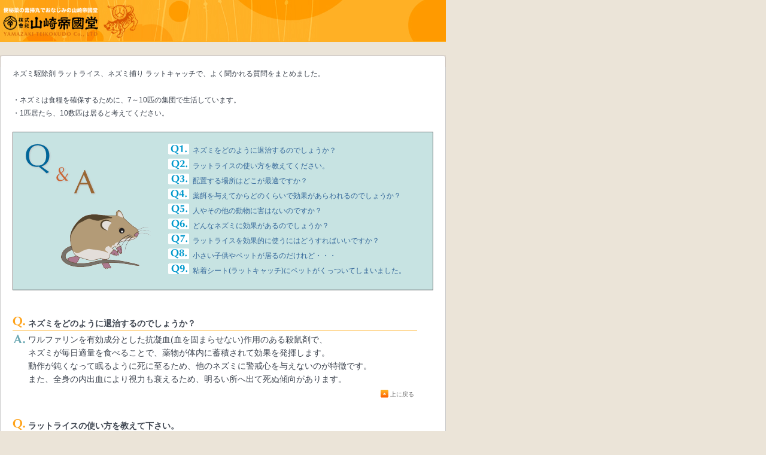

--- FILE ---
content_type: text/html
request_url: https://dokusogan.jp/faq/ratqa.html
body_size: 4262
content:
<!DOCTYPE html PUBLIC "-//W3C//DTD XHTML 1.0 Transitional//EN" "http://www.w3.org/TR/xhtml1/DTD/xhtml1-transitional.dtd">
<HTML xml:lang="ja" lang="ja">
<head>
	<meta http-equiv="content-type" content="text/html; charset=UTF-8" />
	<meta name="description" content="山崎帝國堂の「毒掃丸（どくそうがん）」 よくあるご質問 ネズミ捕り"> 
	<meta name="keywords" content="どくそうがん,ドクソウガン,便秘薬,生薬,子ども用,毒掃丸"> 
	<title>よくあるご質問 ネズミ捕り | 便秘薬の毒掃丸でおなじみの山崎帝國堂</title>
	<META http-equiv="content-style-type" content="text/css">
	<link rel="stylesheet" href="nn/style.css" type="text/css" />
    <meta http-equiv="content-script-type" content="text/javascript" />
<META name="GENERATOR" content="JustSystems Homepage Builder Version 15.0.6.0 for Windows">
<script src="../common/js/jquery-1.4.2.min.js" type="text/javascript" charset="utf-8"></script>
    <script type="text/javascript">
<!--
$(document).ready(function() {
	var linkboxes = $(".linkbox");
		for (var i=0; i<linkboxes.length; i++){
		var readmores = $("p.readmore");
		for (var j=0; j<readmores.length; j++){
			$(".linkbox").click(function() {
				var anchorTags = this.getElementsByTagName("a");
				window.location = anchorTags[0].href;
			});
		}
	}
	$("p.readmore").addClass("none"); 
	$(".linkbox").hover(function(){
		$(this).addClass("box_hover"); 
		},
		function(){
		$(this).removeClass("box_hover"); 
	});
}); 
-->
</script>
    <!--[if lt IE 7]>
	<script src="../common/js/DD_belatedPNG.js" type="text/javascript"></script>
	<script type="text/javascript">
	DD_belatedPNG.fix('.png');
	</script>
	<![endif]-->
<script type="text/javascript">

  var _gaq = _gaq || [];
  _gaq.push(['_setAccount', 'UA-32206222-1']);
  _gaq.push(['_trackPageview']);

  (function() {
    var ga = document.createElement('script'); ga.type = 'text/javascript'; ga.async = true;
    ga.src = ('https:' == document.location.protocol ? 'https://ssl' : 'http://www') + '.google-analytics.com/ga.js';
    var s = document.getElementsByTagName('script')[0]; s.parentNode.insertBefore(ga, s);
  })();

</script>

</head>
<body id="dokusougan" class="himitsu">
<div id="header"><IMG src="nn/logo.jpg"></div>
	<div id="wrapper">
    <div class="mainbg">
            <div class="inner">
      <BR>

      <DIV class="contentshead">
                <div class="contentsfoot">
                <div class="contents">
                	<p style="margin-bottom:20px;">ネズミ駆除剤 ラットライス、ネズミ捕り ラットキャッチで、よく聞かれる質問をまとめました<A name="nezumi" id="nezumi">。</A><BR>
                  <BR>
                  ・ネズミは食糧を確保するために、7～10匹の集団で生活しています。<BR>
                  ・1匹居たら、10数匹は居ると考えてください。</p>
            <TABLE width="703" height="265" cellpadding="0" cellspacing="0" background="images/qarat3.png" bgcolor="#c7e3e2" border="0">
                    <TBODY>
                      <TR>
                  <TD valign="middle">
                  <TABLE border="0" cellpadding="2" cellspacing="0">
                          <TBODY>
                      <TR>
                        <TD valign="bottom" nowrap width="260">&nbsp;</TD>
                        <TD valign="bottom"><IMG src="images/q1.png" alt="Q1" width="35" height="18" border="0" style="border-top-width : 0px;border-left-width : 0px;border-right-width : 0px;border-bottom-width : 0px;">&nbsp;</TD>
                              <TD align="left" valign="top"><A href="#q_001" style="a:hover:text-decoration:underline; color:#336699">&nbsp;ネズミをどのように退治するのでしょうか？</A></TD>
                      </TR>
                            <TR>
                        <TD>&nbsp;</TD>
                        <TD><IMG src="images/q2.png" alt="Q2" width="35" height="18" border="0" style="border-top-width : 0px;border-left-width : 0px;border-right-width : 0px;border-bottom-width : 0px;">&nbsp;</TD>
                              <TD align="left"><A href="#q_002" style="a:hover:text-decoration:underline; color:#336699">&nbsp;ラットライスの使い方を教えてください。&nbsp;</A></TD>
                      </TR>
                            <TR>
                        <TD>&nbsp;</TD>
                        <TD><IMG src="images/q3.png" alt="Q3" width="35" height="18" border="0" style="border-top-width : 0px;border-left-width : 0px;border-right-width : 0px;border-bottom-width : 0px;">&nbsp;</TD>
                              <TD align="left"><A href="#q_003" style="a:hover:text-decoration:underline; color:#336699">&nbsp;配置する場所はどこが最適ですか？</A></TD>
                      </TR>
                            <TR>
                        <TD>&nbsp;</TD>
                        <TD><IMG src="images/q4.png" alt="Q4" width="35" height="18" border="0" style="border-top-width : 0px;border-left-width : 0px;border-right-width : 0px;border-bottom-width : 0px;">&nbsp;</TD>
                              <TD align="left"><A href="#q_004" style="a:hover:text-decoration:underline; color:#336699">&nbsp;薬餌を与えてからどのくらいで効果があらわれるのでしょうか？</A></TD>
                      </TR>
                            <TR>
                        <TD>&nbsp;</TD>
                        <TD><IMG src="images/q5.png" alt="Q5" width="35" height="18" border="0" style="border-top-width : 0px;border-left-width : 0px;border-right-width : 0px;border-bottom-width : 0px;">&nbsp;</TD>
                              <TD align="left"><A href="#q_005" style="a:hover:text-decoration:underline; color:#336699">&nbsp;人やその他の動物に害はないのですか？</A></TD>
                      </TR>
                            <TR>
                        <TD>&nbsp;</TD>
                        <TD><IMG src="images/q6.png" alt="Q6" width="35" height="18" border="0" style="border-top-width : 0px;border-left-width : 0px;border-right-width : 0px;border-bottom-width : 0px;">&nbsp;</TD>
                              <TD align="left"><A href="#q_006" style="a:hover:text-decoration:underline; color:#336699">&nbsp;どんなネズミに効果があるのでしょうか？</A></TD>
                      </TR>
                            <TR>
                        <TD>&nbsp;</TD>
                        <TD><IMG src="images/q7.png" alt="Q7" width="35" height="18" border="0" style="border-top-width : 0px;border-left-width : 0px;border-right-width : 0px;border-bottom-width : 0px;">&nbsp;</TD>
                              <TD align="left"><A href="#q_007" style="a:hover:text-decoration:underline; color:#336699">&nbsp;ラットライスを効果的に使うにはどうすればいいですか？</A></TD>
                      </TR>
                            <TR>
                        <TD>&nbsp;</TD>
                        <TD><IMG src="images/q8.png" alt="Q8" width="35" height="18" border="0" style="border-top-width : 0px;border-left-width : 0px;border-right-width : 0px;border-bottom-width : 0px;">&nbsp;</TD>
                              <TD align="left"><A href="#q_008" style="a:hover:text-decoration:underline; color:#336699">&nbsp;小さい子供やペットが居るのだけれど・・・</A></TD>
                      </TR>
                            <TR>
                        <TD>&nbsp;</TD>
                        <TD><IMG src="images/q9.png" alt="Q9" width="35" height="18" border="0" style="border-top-width : 0px;border-left-width : 0px;border-right-width : 0px;border-bottom-width : 0px;">&nbsp;</TD>
                              <TD align="left"><A href="#q_009" style="a:hover:text-decoration:underline; color:#336699">&nbsp;粘着シート(ラットキャッチ)にペットがくっついてしまいました。</A></TD>
                      </TR>
                    </TBODY>
                        </TABLE>
                  </TD>
                </TR>
                    </TBODY>
                  </TABLE>
            <BR>
                  <BR>
                  <p id="q_001" class="question">ネズミをどのように退治するのでしょうか？</p>
					<p class="answer">ワルファリンを有効成分とした抗凝血(血を固まらせない)作用のある殺鼠剤で、<BR>
                  ネズミが毎日適量を食べることで、薬物が体内に蓄積されて効果を発揮します。<BR>
                  動作が鈍くなって眠るように死に至るため、他のネズミに警戒心を与えないのが特徴です。<BR>
                  また、全身の内出血により視力も衰えるため、明るい所へ出て死ぬ傾向があります。</p>
                    
                    <div id="productbox_last" class="clearfix">
                    	<p class="backtop"><A href="#nezumi">上に戻る</A></p>
                    </div>
                    
                    <p id="q_002" class="question">
                    ラットライスの使い方を教えて下さい。</p>
					<p class="answer">ネズミはニオイに敏感で、警戒心が大変強いため、ラットライスには なるべく手を触れないように<BR>
                  袋から取りだし、小皿に約５～10gを入れて、数カ所に配置します。<BR>
                  広い場所では、さらに多く配置します。<BR>
                  翌日からは、ラットライスが減った分だけ補充し、３～５日間続けてください。</p>
                    
                    <div id="productbox_last" class="clearfix">
                    	<p class="backtop"><A href="#nezumi">上に戻る</A></p>
                    </div>
            <p id="q_003" class="question">配置する場所はどこが最適ですか？</p>
					<p class="answer">ネズミのよく出入りする 台所、流しの下、下水口、物置、倉庫などの物陰や壁際の通路、<BR>
                  その他ネズミの糞の多い所に選んで置いて下さい。</p>
                    
                    <div id="productbox_last" class="clearfix">
                    	<p class="backtop"><A href="#nezumi">上に戻る</A></p>
                    </div>
                    
					<p id="q_004" class="question">薬餌を与えてからどのくらいで効果があらわれるのでしょうか？</p>
					<p class="answer">
					ネズミの体質により致死量は違ってきますが、通常は5～7日間で効果が現れます。
                    </p>
                    
                    <div id="productbox_last" class="clearfix">
                    	<p class="backtop"><A href="#nezumi">上に戻る</A></p>
                    </div>
                    
					<p id="q_005" class="question">
                   人やその他の動物に害はないのですか？</p>
					<p class="answer">ワルファリンは連用蓄積毒なので、継続して誤食しないかぎり、人畜にはほとんど毒性はありません。<br />
					
                    </p>
                    
                    <div id="productbox_last" class="clearfix">
                    	<p class="backtop"><A href="#nezumi">上に戻る</A></p>
                    </div>
                    
					<p id="q_006" class="question">
                    どんなネズミに効果があるのでしょうか？</p>
					<p class="answer">家ネズミのハツカネズミ、クマネズミ、ドブネズミ。<BR>
                  野ネズミのハタネズミ、アカネズミ、カヤネズミなどのネズミ全般に有効です。<br />

                    </p>
                    
                    <div id="productbox_last" class="clearfix">
                    	<p class="backtop"><A href="#nezumi">上に戻る</A></p>
                    </div>                    
					<p id="q_007" class="question">ラットライスを効果的に使うにはどうすればいいですか？</p>
					<p class="answer">ネズミの住めない環境にしなければいけません。<BR>
                  餌になるような芋類、穀類を取り除きラットライスだけを与えると効果的です。<BR>
                  また、ネズミの出入り口を塞ぐことも必要です。<BR>
                  そして、ラットライスを設置して、４～５日間経過した所で粘着タイプのネズミ捕獲シートの<BR>
                  「ラットキャッチ」などを併用すると駆除効果をあげることができます。<BR>
                  天井などで暴れているときは、交尾期で、その時期は餌を食べないことがあります。</p>
                    
                    <div id="productbox_last" class="clearfix">
                    	<p class="backtop"><A href="#nezumi">上に戻る</A></p>
                    </div>                    
					<p id="q_008" class="question">小さい子供やペットが居るのだけれど・・・</p>
					<p class="answer">ネズミは、昼間は静止しており、夜間に活動することがほとんどです。<BR>
                  寝る前に配置し、翌朝残った薬餌を回収するようにして、<BR>
                  小さいお子様やペットなどが誤食してしまうことがないようにしましょう。</p>
                    
                    <div id="productbox_last" class="clearfix">
                    	<p class="backtop"><A href="#nezumi">上に戻る</A></p>
                    </div>                    
					<p id="q_009" class="question">粘着シート(ラットキャッチ)に、ペットがくっついてしまいました。</p>
					<p class="answer">ペットが誤って、ラットキャッチなどの粘着シートにくっついてしまった場合は、ベビーオイルで拭き取ります。<BR>
              ベビーオイルが手元にない場合は、サラダ油でも代用できます。</p>
                    
                    <div id="productbox_last" class="clearfix">
                    	<p class="backtop"><A href="#nezumi">上に戻る</A></p>
                    </div>
<div id="address">
		<p>株式会社&nbsp;山崎帝國堂<br />
              〒277-0863&nbsp;千葉県柏市豊四季73番地1&nbsp;&nbsp;&nbsp;http://www.dokusogan.jp/</p>
	</div>
                    
                </div>
        </div>
                </DIV>
            </div>
        </div>
  <BR>
  <BR>
  <BR>
  <BR>
  <BR>
  <BR>
  <div id="close">
		<a href="" onclick="window.close(); return false;" class="close_btn">閉じる</a>
	</div>
        
    </div>

</body></HTML>

--- FILE ---
content_type: text/css
request_url: https://dokusogan.jp/faq/nn/style.css
body_size: -27
content:
@import url(default.css);
@import url("layout.css");
@import url("adjust.css");

--- FILE ---
content_type: text/css
request_url: https://dokusogan.jp/faq/nn/default.css
body_size: 3860
content:
/**
 * ブラウザスタイルのリセットと初期設定
 */
body, div, dl, dt, dd, ul, ol, li, h1, h2, h3, h4, h5, h6, pre, form, fieldset, input, textarea, p, blockquote, th, td {
	margin: 0;
	padding: 0;
}
body {
	line-height: 22px;
	color: #222;
	font-size: 12px;
	background: #EBE4D8;
	font-family: "メイリオ", Meiryo, "ＭＳ Ｐゴシック", "MS PGothic", Osaka, sans-serif;
}
table {
	border-collapse: collapse;
	border-spacing: 0;
}
fieldset, img {
	border: 0;
}
address, caption, cite, code, dfn, em, strong, th, var {
	font-weight: normal;
	font-style: normal;
}
ol, ul {
	list-style: none;
}
caption, th {
	text-align: left;
}
h1, h2, h3, h4, h5, h6 {
	font-weight: normal;
	font-size: 100%;width:745px;
}
q:before, q:after {
	content: "";
}
abbr, acronym {
	border: 0;
}

a:link {
	color: #696969;
	text-decoration:none;
}
.contents a:link {
	color: #993D00;
	text-decoration:none;
}
a:visited {
	color: #696969;
	text-decoration:none;
}
.contents a:visited {
	color: #993D00;
	text-decoration:none;
}
a:hover {
	color: #696969;
	text-decoration:underline;
}
.contents a:hover {
	color: #993D00;
	text-decoration:underline;
}

a:active {
	text-decoration:underline;
}


.clearfix:after {
  content: ".";  /* 新しい要素を作る */
  display: block;  /* ブロックレベル要素に */
  clear: both;
  height: 0;
  visibility: hidden;
}

.clearfix {
  min-height: 1px;
}

* html .clearfix {
  height: 1px;
  /*\*//*/
  height: auto;
  overflow: hidden;
  /**/
}

/**
 * サイト内共通のレイアウトスタイル
 */
 
.orange {
	color:#cc5200;
}
.marginbottom20 {
	margin-bottom:20px;
}
.marginbottom30 {
	margin-bottom:30px;
}
.paddingbottom20 {
	padding-bottom:20px;
}
.underh2 {
	margin:0 2px 30px 4px;
}
.contentsindent {
	margin-left:20px;
}
.contents h2 {
	padding-left:20px;
	width:685px;
	line-height:35px;
	font-size:16px;
	font-weight:bold;
	background : transparent url(h2bg.jpg) no-repeat scroll 0% 0%;
	color:#993d00;
	margin-bottom:20px;
}	
.contents h3 {
	margin-bottom:14px;
	border-bottom:#d9d9d9 1px solid;
	padding-bottom:2px;
}
.contents h3 span {
	border-bottom:#ffb025 1px solid;
	font-weight:bold;
	font-size:14px;
	color:#333;
}
.sitemapline {
	margin-top:10px;
	border-bottom:#d9d9d9 1px solid;
	padding-bottom:2px;
	width: 90%;
}

.list01 li {
	padding-left:22px;
	line-height:20px;
	color:#cc5200;
	margin-bottom:3px;
	background : transparent url(li01head.gif) no-repeat scroll left top;
}
.list02 dt {
	padding-left:22px;
	line-height:20px;
	color:#cc5200;
	font-weight:bold;
	margin-bottom:10px;
	background : transparent url(li01head.gif) no-repeat scroll left top;
	border-bottom:#999 1px dotted;
}
.list02 dd {
	margin-left:22px;
	margin-bottom:20px;
	font-size:14px;
	color:#222;
}
.tabletitle {

	padding-left:10px;
	line-height:25px;
	color:#fff;
	font-weight:bold;
	background : transparent url(tabletitle.gif) no-repeat scroll 0% 0%;
}
.tablewrapper {
	border-right:#ccc 1px solid;
	border-left:#ccc 1px solid;
}
.boxwrapper {
	border-right:#ccc 1px solid;
	border-left:#ccc 1px solid;
}
.tablewrappergray {
	background:#F3F3F3;
}
.tablewrapper td {
	padding:8px 0 8px 15px;
	border-right:#ccc 1px solid;
}
.ulbgon {
	background:#f3f3f3;
}
.tableend {
	text-indent:-9999px;
	overflow:hidden;
	height:3px;
	margin-bottom:10px;
}
.borderbottom {
	border-bottom:#ccc 1px solid;width:745px;
}
.paddingtop{
	padding-top:10px;
}
.paddingbottom {
	padding-bottom:10px;
}
.boxwrapper .box {
	width:130px;
	height:85px;
	float:left;
	border-right:#ccc 1px solid;
	text-align:center;
}
.boxwrapper .box_over_text {
	width:130px;
	height:85px;
	float:left;
	border-right:#ccc 1px solid;
	text-align:center;
}
.boxwrapper .table02bottom {
	border-bottom:none;
}

/*======================================================================================
											header        
======================================================================================*/
#wrapper #header_bg {
	background:#FFB025;
}
#main #header_main {
	background : transparent url(bg.jpg) no-repeat scroll 0% 0%;
	margin:0 auto;
}
#main #header {
	margin:0 80px;
	height:100px;
}
#main #header .headimage a {
	float:left;
	display:block;
	text-indent:-9999px;
	overflow:hidden;
	width:310px;
	height:78px;
	margin:9px 0 0 1px;
	background : transparent url(headimage.jpg) no-repeat scroll 0% 0%;
}
#main #header .headnav, #main #topheader .headnav {
	float:right;
	width:265px;
}
#header .headnav .headnavImage {
	text-indent:-9999px;
	width:205px;
	height:33px;
	background : transparent url(headnavImage.gif) no-repeat scroll 0% 0%;
	margin:9px 0 0 25px;
}
.headnav .headnavList {
	margin-top:15px;
}
.headnav .headnavList li {
	float:left;
}
.headnav .headnavList li a{
	display:block;
	height:23px;
	text-indent:-9999px;
	overflow:hidden;
	background : transparent url(headmenu.gif) no-repeat scroll 0% 0%;
}
.headnav .headnavList .sitemap a {
	width:93px;
}
.headnav .headnavList .sitemap a:link, .headnav .headnavList .sitemap a:visited {
	background-position:0 0;
}
.headnav .headnavList .sitemap a:hover, .headnav .headnavList .sitemap a:active {
	background-position:0 -23px;
}
.headnav .headnavList .contact a {
	width:102px;
}
.headnav .headnavList .contact a:link, .headnav .headnavList .contact a:visited {
	background-position:-93px 0;
}
.headnav .headnavList .contact a:hover, .headnav .headnavList .contact a:active {
	background-position:-93px -23px;
}
.headnav .headnavList .tenpu a {
	width:70px;
}
.headnav .headnavList .tenpu a:link, .headnav .headnavList .tenpu a:visited {
	background-position:-198px 0;
}
.headnav .headnavList .tenpu a:hover, .headnav .headnavList .tenpu a:active {
	background-position:-198px -23px;
}

/*======================================================================================
											Navi        
======================================================================================*/
#main #navi_main{
	background : transparent url(gloval-navbgMain.jpg) repeat-x scroll 0% 0%;
}
#main #gloval-nav {
	height:60px;
    padding:0 80px;
    width:745px;
    margin:0 auto;
	background : transparent url(gloval-navbg.jpg) no-repeat scroll 0% 0%;
}
#main #gloval-nav li {
	float:left;
}
#main #gloval-nav li a, #main #gloval-nav li span{
	display:block;
	height:60px;
	text-indent:-9999px;
	overflow:hidden;
	background : transparent url(gloval-nav.jpg) no-repeat scroll 0% 0%;
}
#main #gloval-nav .gloval-top a, #main #gloval-nav .gloval-top span {
	width:117px;
}
#main #gloval-nav .gloval-top a:link, #main #gloval-nav .gloval-top a:visited {
	background-position:0 0;
}
#main #gloval-nav .gloval-top a:hover, #main #gloval-nav .gloval-top a:active {
	background-position:0 -60px;
}
#main #gloval-nav .gloval-top span {
	background-position:0 -120px;
}
#main #gloval-nav .gloval-about a, #main #gloval-nav .gloval-about span {
	width:157px;
}
#main #gloval-nav .gloval-about a:link, #main #gloval-nav .gloval-about a:visited {
	background-position:-117px 0;
}
#main #gloval-nav .gloval-about a:hover, #main #gloval-nav .gloval-about a:active {
	background-position:-117px -60px;
}
#main #gloval-nav .gloval-about span {
	background-position:-117px -120px;
}
#main #gloval-nav .gloval-item a, #main #gloval-nav .gloval-item span {
	width:114px;
}
#main #gloval-nav .gloval-item a:link, #main #gloval-nav .gloval-item a:visited {
	background-position:-274px 0;
}
#main #gloval-nav .gloval-item a:hover, #main #gloval-nav .gloval-item a:active {
	background-position:-274px -60px;
}
#main #gloval-nav .gloval-item span {
	background-position:-274px -120px;
}
#main #gloval-nav .gloval-buy a, #main #gloval-nav .gloval-buy span {
	width:117px;
}
#main #gloval-nav .gloval-buy a:link, #main #gloval-nav .gloval-buy a:visited {
	background-position:-388px 0;
}
#main #gloval-nav .gloval-buy a:hover, #main #gloval-nav .gloval-buy a:active {
	background-position:-388px -60px;
}
#main #gloval-nav .gloval-buy span {
	background-position:-388px -120px;
}
#main #gloval-nav .gloval-faq a, #main #gloval-nav .gloval-faq span {
	width:133px;
}
#main #gloval-nav .gloval-faq a:link, #main #gloval-nav .gloval-faq a:visited {
	background-position:-505px 0;
}
#main #gloval-nav .gloval-faq a:hover, #main #gloval-nav .gloval-faq a:active {
	background-position:-505px -60px;
}
#main #gloval-nav .gloval-faq span {
	background-position:-505px -120px;
}
#main #gloval-nav .gloval-shop a, #main #gloval-nav .gloval-shop span {
	width:158px;
}
#main #gloval-nav .gloval-shop a:link, #main #gloval-nav .gloval-shop a:visited {
	background-position:-638px 0;
}
#main #gloval-nav .gloval-shop a:hover, #main #gloval-nav .gloval-shop a:active {
	background-position:-638px -60px;
}
#main #gloval-nav .gloval-shop span {
	background-position:-638px -120px;
}
#main #breadcrumb {
	color:#592e24;
}
#main #breadcrumb li {
	float:left;
	line-height:40px;
}
#main #breadcrumb li a {
	color:#592e24;
	font-weight:bold;
}
#main #main_inner {
    background : #ebe4d8 url(inner_bg_sub.jpg) repeat-x scroll 0% 0%;
    
}
#main #innerWrapper {
	margin: 0 auto 20px;
	font-size:14px;
    width:745px;
    padding:0 80px;
	background : #ebe4d8 url(inner_bg.jpg) no-repeat scroll 0% 0%;
} 

/*======================================================================================
											sidebar        
======================================================================================*/
#innerWrapper .sidebar {
	width:223px;
	padding:0 5px;
    border-left:#cccccc 1px solid;
    border-right:#cccccc 1px solid;
	*padding:0 4px;
	*width:225px;
}
#innerWrapper .sidebarhead {
	background : #ffffff url(sidebar_headbg.gif) no-repeat scroll left top;
	padding-top:5px;    
	float:left;
}
#innerWrapper .sidebarfoot {
	background : transparent url(sidebar_footbg.gif) no-repeat scroll left bottom;
	padding-bottom:5px;
}
.sidebar .sidebartop a {
	width:225px;
	height:80px;
	display:block;
	text-indent:-9999px;
	overflow:hidden;
	margin-bottom:5px;
}
.sidebar .dot_bg{
	background : transparent url(sidebar_bgdot.gif) repeat scroll 0% 0%;
    
}
#innerWrapper .sidebarList {
	padding:5px 0 1px 3px;
}

#innerWrapper .sidebarList li {
	margin-bottom:5px;
}

#innerWrapper .sidebarList li a, #innerWrapper .sidebarList li span {
	display:block;
	width:180px;
	line-height:42px;
	background : transparent url(sidebar_listbg3.jpg) no-repeat scroll 0% 0%;
	padding-left:37px;
	
}
#innerWrapper .sidebarList li a:link, #innerWrapper .sidebarList li a:visited {
	background-position:0 0;
}
#innerWrapper .sidebarList li a:hover, #innerWrapper .sidebarList li a:active, #innerWrapper .sidebarList li span {
	background-position:0 -42px;
}

#innerWrapper .sidebar_sub {
	width:213px;
	padding:0 1px;
    border-left:#aaaaaa 1px solid;
    border-right:#aaaaaa 1px solid;
    background : #ffffff url(sub_sidebg.gif) repeat-x scroll left top;
    
}
#innerWrapper .sidebar_sub .sub_side li a:link,#innerWrapper .sidebar_sub .sub_side li a:visited {
	padding:5px 5px 5px 25px;
    background : transparent url(list_icon.gif) no-repeat scroll 5px center;
	display:block;
	height:19px;
}
#innerWrapper .sidebar_sub .sub_side li a:hover,#innerWrapper .sidebar_sub .sub_side li a:active,#innerWrapper .sidebar_sub .sub_side li span {
	padding:5px 5px 5px 25px;
    background : #fae9c8 url(list_icon3.gif) no-repeat scroll 5px center;
	display:block;
}
#innerWrapper #sidebar_subhead01 {
	background : transparent url(side_header01.gif) no-repeat scroll left top;
	padding-top:26px;
    padding-bottom:10px;
    margin-left:3px;
}
#innerWrapper #sidebar_subhead02 {
	background : transparent url(side_header02.gif) no-repeat scroll left top;
	padding-top:26px;
    padding-bottom:10px;
    margin-left:3px;
}
#innerWrapper #sidebar_subhead03 {
	background : transparent url(side_header03.gif) no-repeat scroll left top;
	padding-top:26px;
    padding-bottom:10px;
    margin-left:3px;
}
#innerWrapper #sidebar_subhead04 {
	background : transparent url(side_header04.gif) no-repeat scroll left top;
	padding-top:26px;
    padding-bottom:10px;
    margin-left:3px;
}
#innerWrapper #sidebar_subhead05 {
	background : transparent url(side_header05.gif) no-repeat scroll left top;
	padding-top:26px;
    padding-bottom:10px;
    margin-left:3px;
}
#innerWrapper .sidebar_subfoot {
	background : transparent url(sidebar_sub_footbg.gif) no-repeat scroll left bottom;
	padding-bottom:5px;
}
#innerWrapper .sidebar .line{
	border-top:#FFFFFF 1px solid;
    padding-top:15px;    
    
}
#innerWrapper .sidebar_subB {
	width:215px;
	margin:0 0px;
	/*書き換え*/    
}
#innerWrapper #sidebar_subhead06 {
	background : transparent url(bottom_menu_head.gif) no-repeat scroll left top;
	padding-top:5px;
    padding-bottom:10px;
    margin-left:4px;
}
#innerWrapper .sidebar_subfootB {
	width:215px;
	padding-bottom:5px;
    background : #ffffff url(bottom_menu_footer.gif) no-repeat scroll left bottom;
    
}

/*#innerWrapper .sidebar_subB .sub_sideB li{
	padding:2px 0 2px 10px;
    margin-left:5px;
    background:#fff url("../images/dot_mark.gif") no-repeat center left;
    
}*/
#innerWrapper .sidebar_subB .sub_sideB li{
	width: 200px;
	height: 26px;
	padding-bottom:0px;
}

/* 追記 */

#innerWrapper .sidebar_subB .sub_sideB li a:link,#innerWrapper .sidebar_subB .sub_sideB li a:visited {
	width: 190px;
	height: 25px;
	padding:2px 0px 0px 20px;
	background : #ffffff url(dot_mark.gif) no-repeat scroll 10px center;
	display:block;
}
#innerWrapper .sidebar_subB .sub_sideB li a:hover,#innerWrapper .sidebar_subB .sub_sideB li a:active {
	width: 194px;
	height: 21px;
	padding:3px 0px 2px 21px;
	background : #fff2b3 url(dot_mark.gif) no-repeat scroll 10px center;
	display:block;
}
/*======================================================================================
											contents        
======================================================================================*/

#innerWrapper .inner {

	float:right;
}
.inner h1 {

	height:60px;
	text-indent:-9999px;
	margin-bottom:10px;width:745px;
}
.inner .contentshead {
	background : #ffffff url(contents_headbg.gif) no-repeat scroll left top;
	padding-top:20px;
}
.inner .contentsfoot {
	background : transparent url(contents_footbg.gif) no-repeat scroll left bottom;
	padding-bottom:10px;
    _margin-bottom:10px;
    _padding-bottom:0px;
}
.inner .contents {
	padding:0 20px;
    _padding:0 18px;
    border-left:#cccccc 1px solid;
    border-right:#cccccc 1px solid;
}

/*======================================================================================
											footer
======================================================================================*/
#main .footerhead {
	float: left;
	margin:20px auto 10px auto;
    width:745px;
	background : #ffffff url(footerhead.gif) no-repeat scroll left top;
	padding-top:5px;
	margin-bottom:10px;
}
#main .footerfoot {
	background : transparent url(footerfoot.gif) no-repeat scroll left bottom;
	padding-bottom:5px;
}
#main #footer {
	padding:0 5px;
	position:relative;
    border-left:#cccccc 1px solid;
    border-right:#cccccc 1px solid;
}
#main #footer ul {
	background : transparent url(sidebar_bgdot.gif) repeat scroll 0% 0%;
	padding:4px 0;
}
#main #footer ul li {
	float:left;
	border-right:#000 1px solid;
	padding:0 10px;
	line-height:1.1em;
}
#main #footer ul li.last {
	border-right:none;
}
/*index.html専用*/
#main #copyright_index {
	width:745px;
	margin:0 auto;
	color:#b39e7d;
	font-size:10px;
}
/*index.html以外のページ*/
#main #copyright {
	float: left;
	width:745px;
	margin:0 auto;
	color:#b39e7d;
	font-size:10px;
}


#footer a.png,#topfooter a.png {
	left:869px;
	top:11px;
	position:absolute;
	display:block;
	overflow:hidden;
	text-indent:-9999px;
	background : transparent url(tora.png) no-repeat scroll 0% 0%;
	width:125px;
	height:69px;
}
.contents .vendor {
	margin-top:30px;
	padding:10px 0;
	border-top:#ccc 1px solid;
	font-size:12px;
	color:#808080;
}
/**
 * サイト内共通のブラウザ間調整
 */
#header,#gloval-nav,#breadcrumb,#innerWrapper,#footer ul,.headnavList, .boxwrapper {
	display: inline-block;
}
#header,#gloval-nav,#breadcrumb,#innerWrapper,#footer ul,.headnavList, .boxwrapper {
	display: block;
}
#header:after,#gloval-nav:after,#breadcrumb:after,#innerWrapper:after,#footer ul:after,.headnavList:after, .boxwrapper:after {
	content: ".";
	display: block;
	clear: both;
	height: 0;
	visibility: hidden;
}

--- FILE ---
content_type: text/css
request_url: https://dokusogan.jp/faq/nn/layout.css
body_size: 615
content:
body.himitsu {
	width: 745px;
}
p {
	color: #3c434e;
}

.question {
	font-weight: bold;
	font-size: 14px;
	border-bottom: 1px solid #ffb025;
	background: url(../images/img_q.gif) no-repeat top left;
	padding: 0 0 0 26px;
	margin-bottom: 4px;
                width:650px;
}

.answer {
	background: url(../images/img_a.gif) no-repeat top left;
	padding: 0 0 0 26px;
                width:650px;
	font-size: 14px;
}

.innerwrapperleft {
	float:left;
                width:130px;
	padding:5px 0 0 5px;

}
.innerwrapperright {
	float:right;
	width:13px;
	height:13px;
	margin:25px 5px 0 0;
	display:block;
}
div#header {
	background : transparent url(header_bg.jpg) no-repeat scroll 0% 0%;
}
div#torachan_pad {
	padding: 20px 20px 5px 20px;
}

div#inner_pad {
	padding: 10px 10px 5px;
}
div#content {
	width: auto;
}
#tora_margin {
	margin-right: 23px;
}
div#chara_margin {
	margin: 10px 0px 4px 18px;
}
div#pack_margin{
	margin: 10px 0px 10px 18px;
}
div#title {
	margin: 10px 5px 15px 15px;
}
p strong {
	font-weight: bold;
	color:#f80;
}
div#address {
	width: 650px;
	height: 50px;
	padding: 20px 2px 0;
	margin-left: 20px;
	border-top: 1px #ccc solid;
}
div#address p {
	color: #888;
}
#close a {
	background : transparent url(btn_close.gif) no-repeat scroll center center;
	display: block;
	height: 25px;
	width:100px;
	margin: 10px auto 25px;
	text-indent: -9999px;
	overflow: hidden;
}
#productbox_last p.backtop {
	width: 651px;
	padding: 4px 0 0px 20px;
	margin-bottom: 30px;
	text-align: right;
	background: url(../images/back_icon.gif) no-repeat 615px;	
	font-size: 10px;
	
}

#productbox_last p.backtop a{
	color: #696969;
}

--- FILE ---
content_type: text/css
request_url: https://dokusogan.jp/faq/nn/adjust.css
body_size: 103
content:
#chara #change_tora {
	display: inline-block;
}
#chara #change_tora {
	display: block;
}
#chara #change_tora:after {
	content: ".";
	display: block;
	clear: both;
	height: 0;
	visibility: hidden;
}
